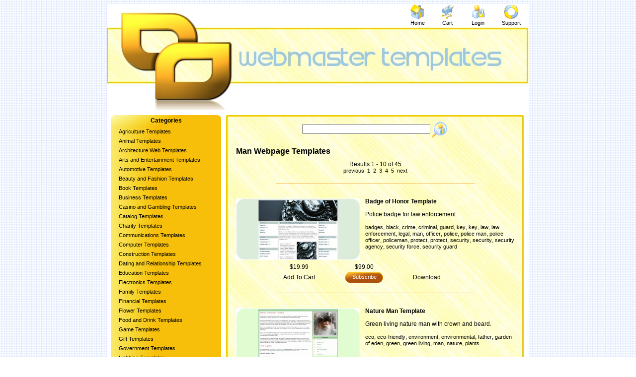

--- FILE ---
content_type: text/html; charset=
request_url: https://webmaster-templates.net/keyword-php/man/
body_size: 4275
content:
<!DOCTYPE HTML PUBLIC "-//W3C//DTD HTML 4.01 Transitional//EN" "http://www.w3.org/TR/html4/loose.dtd">
<html>
<head>
<!--
-->
		<title>Webmaster Templates: Man Webpage Templates</title>
		<meta name="description" content="Man Themed web templates available for download. Can be used with any HTML editor including Dreamweaver or any other web design software.">
		<meta name="keywords" content="html, web, templates, html template, web template, html web template, webmaster, web design, dreamweaver, html design, badges, black, crime, criminal, guard, key, key, law, law enforcement, legal, man, officer, police, police man, police officer, policeman, protect, protect, security, security, security agency, security force, security guard">
		<meta http-equiv="Content-Type" content="text/html; charset=iso-8859-1">
		<link href="../../styles/common.css" rel="stylesheet" type="text/css">
		<link href="../../styles/custom.css" rel="stylesheet" type="text/css">
		<link href="../../styles/templates.css" rel="stylesheet" type="text/css">
		<link rel="alternate" type="application/rss+xml" title="New  HTML Web Page Templates" href="https://webmaster-templates.net/feed.html/Category/">
</head>
<body>
	<body>
		<table class="page" align="center" width="850">
			<tr>
				<td>
					<table class="header">
						<tr>
							<td class="toolbuttonspacer">
							</td>
							<td>
								<a href="/"><img src="../../images/home.png"></a>
							</td>
							<td>
								<a href="../../cart/"><img src="../../images/shopping-cart.png"></a>
							</td>
							<td>
								<a href="../../login/"><img src="../../images/login.png"></a>
							</td>
							<td>
								<a href="../../support/"><img src="../../images/support.png"></a>
							</td>
						</tr>
						<tr>
							<td class="toolbuttonspacer">
							</td>
							<td>
								<a href="/">Home</a>
							</td>
							<td>
								<a href="../../cart/">Cart</a>
							</td>
							<td>
								<a href="../../login/">Login</a></a>
							</td>
							<td>
								<a href="../../support/">Support</a>
							</td>
						</tr>
						<tr class="toolbarspacer">
							<td>
								&nbsp;
							</td>
						</tr>
					</table>
				</td>
			</tr>
			<tr>
				<td>
					<table class="main">
						<tr>
							<td valign="top">
								<table class="leftpane">
									<tr>
										<td>
											<table class="menuheader">
												<tr>
													<td>
														Categories
													</td>
												</tr>
											</table>
										</td>
									</tr>
									<tr>
										<td>
												<ul class="ul1">
													<li><a href="../../category-php/agriculture-templates/">Agriculture Templates</a></li>
												</ul>
												<ul class="ul1">
													<li><a href="../../category-php/animal-templates/">Animal Templates</a></li>
												</ul>
												<ul class="ul1">
													<li><a href="../../category-php/architecture-web-templates/">Architecture Web Templates</a></li>
												</ul>
												<ul class="ul1">
													<li><a href="../../category-php/arts-and-entertainment-templates/">Arts and Entertainment Templates</a></li>
												</ul>
												<ul class="ul1">
													<li><a href="../../category-php/automotive-templates/">Automotive Templates</a></li>
												</ul>
												<ul class="ul1">
													<li><a href="../../category-php/beauty-and-fashion-templates/">Beauty and Fashion Templates</a></li>
												</ul>
												<ul class="ul1">
													<li><a href="../../category-php/book-templates/">Book Templates</a></li>
												</ul>
												<ul class="ul1">
													<li><a href="../../category-php/business-templates/">Business Templates</a></li>
												</ul>
												<ul class="ul1">
													<li><a href="../../category-php/casino-and-gambling-templates/">Casino and Gambling Templates</a></li>
												</ul>
												<ul class="ul1">
													<li><a href="../../category-php/catalog-templates/">Catalog Templates</a></li>
												</ul>
												<ul class="ul1">
													<li><a href="../../category-php/charity-templates/">Charity Templates</a></li>
												</ul>
												<ul class="ul1">
													<li><a href="../../category-php/communications-templates/">Communications Templates</a></li>
												</ul>
												<ul class="ul1">
													<li><a href="../../category-php/computer-templates/">Computer Templates</a></li>
												</ul>
												<ul class="ul1">
													<li><a href="../../category-php/construction-templates/">Construction Templates</a></li>
												</ul>
												<ul class="ul1">
													<li><a href="../../category-php/dating-and-relationship-templates/">Dating and Relationship Templates</a></li>
												</ul>
												<ul class="ul1">
													<li><a href="../../category-php/education-templates/">Education Templates</a></li>
												</ul>
												<ul class="ul1">
													<li><a href="../../category-php/electronics-templates/">Electronics Templates</a></li>
												</ul>
												<ul class="ul1">
													<li><a href="../../category-php/family-templates/">Family Templates</a></li>
												</ul>
												<ul class="ul1">
													<li><a href="../../category-php/financial-templates/">Financial Templates</a></li>
												</ul>
												<ul class="ul1">
													<li><a href="../../category-php/flower-templates/">Flower Templates</a></li>
												</ul>
												<ul class="ul1">
													<li><a href="../../category-php/food-and-drink-templates/">Food and Drink Templates</a></li>
												</ul>
												<ul class="ul1">
													<li><a href="../../category-php/game-templates/">Game Templates</a></li>
												</ul>
												<ul class="ul1">
													<li><a href="../../category-php/gift-templates/">Gift Templates</a></li>
												</ul>
												<ul class="ul1">
													<li><a href="../../category-php/government-templates/">Government Templates</a></li>
												</ul>
												<ul class="ul1">
													<li><a href="../../category-php/hobbies-templates/">Hobbies Templates</a></li>
												</ul>
												<ul class="ul1">
													<li><a href="../../category-php/holiday-templates/">Holiday Templates</a></li>
												</ul>
												<ul class="ul1">
													<li><a href="../../category-php/industrial-templates/">Industrial Templates</a></li>
												</ul>
												<ul class="ul1">
													<li><a href="../../category-php/insect-templates/">Insect Templates</a></li>
												</ul>
												<ul class="ul1">
													<li><a href="../../category-php/internet-templates/">Internet Templates</a></li>
												</ul>
												<ul class="ul1">
													<li><a href="../../category-php/jewelry-templates/">Jewelry Templates</a></li>
												</ul>
												<ul class="ul1">
													<li><a href="../../category-php/law-and-legal-templates/">Law and Legal Templates</a></li>
												</ul>
												<ul class="ul1">
													<li><a href="../../category-php/media-templates/">Media Templates</a></li>
												</ul>
												<ul class="ul1">
													<li><a href="../../category-php/medical-templates/">Medical Templates</a></li>
												</ul>
												<ul class="ul1">
													<li><a href="../../category-php/military-templates/">Military Templates</a></li>
												</ul>
												<ul class="ul1">
													<li><a href="../../category-php/miscellaneous-web-templates/">Miscellaneous Web Templates</a></li>
												</ul>
												<ul class="ul1">
													<li><a href="../../category-php/music-templates/">Music Templates</a></li>
												</ul>
												<ul class="ul1">
													<li><a href="../../category-php/nature-templates/">Nature Templates</a></li>
												</ul>
												<ul class="ul1">
													<li><a href="../../category-php/personal-templates/">Personal Templates</a></li>
												</ul>
												<ul class="ul1">
													<li><a href="../../category-php/pet-templates/">Pet Templates</a></li>
												</ul>
												<ul class="ul1">
													<li><a href="../../category-php/political-templates/">Political Templates</a></li>
												</ul>
												<ul class="ul1">
													<li><a href="../../category-php/portal-templates/">Portal Templates</a></li>
												</ul>
												<ul class="ul1">
													<li><a href="../../category-php/real-estate-templates/">Real Estate Templates</a></li>
												</ul>
												<ul class="ul1">
													<li><a href="../../category-php/religion-templates/">Religion Templates</a></li>
												</ul>
												<ul class="ul1">
													<li><a href="../../category-php/science-templates/">Science Templates</a></li>
												</ul>
												<ul class="ul1">
													<li><a href="../../category-php/security-templates/">Security Templates</a></li>
												</ul>
												<ul class="ul1">
													<li><a href="../../category-php/society-and-culture-templates/">Society and Culture Templates</a></li>
												</ul>
												<ul class="ul1">
													<li><a href="../../category-php/software-templates/">Software Templates</a></li>
												</ul>
												<ul class="ul1">
													<li><a href="../../category-php/sports-templates/">Sports Templates</a></li>
												</ul>
												<ul class="ul1">
													<li><a href="../../category-php/transportation-templates/">Transportation Templates</a></li>
												</ul>
												<ul class="ul1">
													<li><a href="../../category-php/travel-templates/">Travel Templates</a></li>
												</ul>
												<ul class="ul1">
													<li><a href="../../category-php/weather-and-seasonal-templates/">Weather and Seasonal Templates</a></li>
												</ul>
												<ul class="ul1">
													<li><a href="../../category-php/web-design-templates/">Web Design Templates</a></li>
												</ul>
												<ul class="ul1">
													<li><a href="../../category-php/web-hosting-templates/">Web Hosting Templates</a></li>
												</ul>
												<ul class="ul1">
													<li><a href="../../category-php/wedding-templates/">Wedding Templates</a></li>
												</ul>
										</td>
									</tr>
									<tr>
										<td>
											<table class="menufooter">
												<tr>
													<td>
														&nbsp;
													</td>
												</tr>
											</table>
										</td>
									</tr>
									<tr>
										<td>
											<table class="menuspacer">
												<tr>
													<td><img src="../../images/spacer.gif" alt="" width="1" height="1"></td>
												</tr>
											</table>
										</td>
									</tr>
									<tr>
										<td>
											<table class="bluemenuheader">
												<tr>
													<td>
														Info
													</td>
												</tr>
											</table>
										</td>
									</tr>
									<tr>
										<td>
											<table class="bluemenuitem" width="100%">
												<tr>
													<td>
														<ul class="ul1">
															<li><b><a href="../../login/">Login</a></b></li>
														</ul>	
														<ul class="ul1">
															<li><b><a href="../../how-it-works/">How It Works</a></b></li>
														</ul>	
														<ul class="ul1">
															<li><b><a href="../../license/">Licensing</a></b></li>
														</ul>	
														<ul class="ul1">
															<li><b><a href="../../select-feed/">RSS Feeds</a></b></li>
														</ul>	
														<ul class="ul1">
															<li><b><a href="../../support/">Problems?</a></b></li>
														</ul>	
													</td>
												</tr>
											</table>
										</td>
									</tr>
									<tr>
										<td>
											<table class="bluemenufooter">
												<tr>
													<td>
													</td>
												</tr>
											</table>
										</td>
									</tr>
								</table>
							</td>
							<td valign="top">
								<table class="rightpane">
									<tr>
										<td>
											<table class="contentheader">
												<tr>
													<td>
														&nbsp;
													</td>
												</tr>
											</table>
										</td>
									</tr>
									<tr>
										<td>
											<table class="contentbody">
												<tr>
													<td><img src="../../images/spacer.gif" alt="" width="1" height="10"></td>
												</tr>
												<tr>
													<td align="center">
														<form method="POST" action="../../search/">
															<input type="hidden" name="submit" value="submit">
															<input type="text" name="SearchText" value="" size="50" class="SearchFormField">
															<input type="image" src="../../images/search-button.gif" value="Search">
														</form>
													</td>
												</tr>
												<tr>
													<td><img src="../../images/spacer.gif" alt="" width="1" height="5"></td>
												</tr>
												<tr>
													<td>
					<table width="96%" border="0" cellpadding="0" cellspacing="0" class="contenttable">
						<tr>
							<td><img src="../../images/spacer.gif" alt="" width="20" height="10"></td>
						</tr>
						<tr>
							<td class="heading">Man Webpage Templates</td>
						</tr>
						<tr>
							<td><img src="../../images/spacer.gif" alt="" width="20" height="10"></td>
						</tr>
						<tr>
							<td align="center">
								<table>
									<tr>
										<td align="center">
			                            					Results 1 - 10 of 45
			                            				</td>
			                     				</tr>
			                     				<tr>
			                     					<td>
			                            					<a href="../../keyword-php/man/5/">previous&nbsp;</a><a href="../../keyword-php/man/1/">&nbsp;<b>1</b>&nbsp;</a><a href="../../keyword-php/man/2/">&nbsp;2&nbsp;</a><a href="../../keyword-php/man/3/">&nbsp;3&nbsp;</a><a href="../../keyword-php/man/4/">&nbsp;4&nbsp;</a><a href="../../keyword-php/man/5/">&nbsp;5&nbsp;</a><a href="../../keyword-php/man/2/">&nbsp;next</a>
										</td>
									</tr>
								</table>
							</td>
						</tr>
						<tr>
							<td height="40" colspan="3" align="center" valign="middle"><img src="../../images/divider.gif" alt=""></td>
						</tr>
						<tr>
							<td>
								<table border="0" cellspacing="0" cellpadding="0">
									<tr>
										<td><img src="../../images/spacer.gif" alt="" width="20" height="10"></td>
									</tr>
									<tr valign="top">
										<td><a href="../../detail-php/3158/"><img src="../../preview1/previewthumb-3158.jpg" alt="Badge of Honor Template" class="ItemImageImage"></a></td>
										<td><img src="../../images/spacer.gif" alt="" width="10" height="1"></td>
										<td>
											<table border="0" cellpadding="0" cellspacing="0">
												<tr>
													<td colspan="3"><strong class="text12">Badge of Honor Template</strong></td>
												</tr>
												<tr>
													<td>&nbsp;</td>
												</tr>
												<tr>
													<td colspan="3">Police badge for law enforcement.</td>
												</tr>
												<tr>
													<td>&nbsp;</td>
												</tr>
												<tr>
													<td colspan="3"><a href="../../keyword-php/badges/">badges</a>, <a href="../../keyword-php/black/">black</a>, <a href="../../keyword-php/crime/">crime</a>, <a href="../../keyword-php/criminal/">criminal</a>, <a href="../../keyword-php/guard/">guard</a>, <a href="../../keyword-php/key/">key</a>, <a href="../../keyword-php/key/">key</a>, <a href="../../keyword-php/law/">law</a>, <a href="../../keyword-php/law-enforcement/">law enforcement</a>, <a href="../../keyword-php/legal/">legal</a>, <a href="../../keyword-php/man/">man</a>, <a href="../../keyword-php/officer/">officer</a>, <a href="../../keyword-php/police/">police</a>, <a href="../../keyword-php/police-man/">police man</a>, <a href="../../keyword-php/police-officer/">police officer</a>, <a href="../../keyword-php/policeman/">policeman</a>, <a href="../../keyword-php/protect/">protect</a>, <a href="../../keyword-php/protect/">protect</a>, <a href="../../keyword-php/security/">security</a>, <a href="../../keyword-php/security/">security</a>, <a href="../../keyword-php/security-agency/">security agency</a>, <a href="../../keyword-php/security-force/">security force</a>, <a href="../../keyword-php/security-guard/">security guard</a></td>
												</tr>
											</table>
										</td>
									</tr>
									<tr>
										<td colspan="3">
											<table>
												<tr>
													<td><img src="../../images/spacer.gif" alt="" width="20" height="8"></td>
												</tr>
												<tr>
													<td width="95">&nbsp;</td>
													<td align="center">$19.99</td>
													<td width="60">&nbsp;</td>
													<td align="center">$99.00</td>
													<td width="60">&nbsp;</td>
													<td>&nbsp;</td>
												</tr>
												<tr>
													<td><img src="../../images/spacer.gif" alt="" width="20" height="4"></td>
												</tr>
												<tr>
													<td>&nbsp;</td>
													<td><span>Add To Cart</span></td>
													<td>&nbsp;</td>
													<td><a class="btn-orange" href="../../cart_PT_90DaySub/"><span>Subscribe</span></a></td>
													<td>&nbsp;</td>
													<td><span>Download</span></td>
												</tr>
											</table>
										</td>
									</tr>
									<tr>
										<td height="40" colspan="3" align="center" valign="middle"><img src="../../images/divider.gif" alt=""></td>
									</tr>
								</table>
								<table border="0" cellspacing="0" cellpadding="0">
									<tr>
										<td><img src="../../images/spacer.gif" alt="" width="20" height="10"></td>
									</tr>
									<tr valign="top">
										<td><a href="../../detail-php/2798/"><img src="../../preview1/previewthumb-2798.gif" alt="Nature Man Template" class="ItemImageImage"></a></td>
										<td><img src="../../images/spacer.gif" alt="" width="10" height="1"></td>
										<td>
											<table border="0" cellpadding="0" cellspacing="0">
												<tr>
													<td colspan="3"><strong class="text12">Nature Man Template</strong></td>
												</tr>
												<tr>
													<td>&nbsp;</td>
												</tr>
												<tr>
													<td colspan="3">Green living nature man with crown and beard.</td>
												</tr>
												<tr>
													<td>&nbsp;</td>
												</tr>
												<tr>
													<td colspan="3"><a href="../../keyword-php/eco/">eco</a>, <a href="../../keyword-php/eco-friendly/">eco-friendly</a>, <a href="../../keyword-php/environment/">environment</a>, <a href="../../keyword-php/environmental/">environmental</a>, <a href="../../keyword-php/father/">father</a>, <a href="../../keyword-php/garden-of-eden/">garden of eden</a>, <a href="../../keyword-php/green/">green</a>, <a href="../../keyword-php/green-living/">green living</a>, <a href="../../keyword-php/man/">man</a>, <a href="../../keyword-php/nature/">nature</a>, <a href="../../keyword-php/plants/">plants</a></td>
												</tr>
											</table>
										</td>
									</tr>
									<tr>
										<td colspan="3">
											<table>
												<tr>
													<td><img src="../../images/spacer.gif" alt="" width="20" height="8"></td>
												</tr>
												<tr>
													<td width="95">&nbsp;</td>
													<td align="center">$19.99</td>
													<td width="60">&nbsp;</td>
													<td align="center">$99.00</td>
													<td width="60">&nbsp;</td>
													<td>&nbsp;</td>
												</tr>
												<tr>
													<td><img src="../../images/spacer.gif" alt="" width="20" height="4"></td>
												</tr>
												<tr>
													<td>&nbsp;</td>
													<td><span>Add To Cart</span></td>
													<td>&nbsp;</td>
													<td><a class="btn-orange" href="../../cart_PT_90DaySub/"><span>Subscribe</span></a></td>
													<td>&nbsp;</td>
													<td><span>Download</span></td>
												</tr>
											</table>
										</td>
									</tr>
									<tr>
										<td height="40" colspan="3" align="center" valign="middle"><img src="../../images/divider.gif" alt=""></td>
									</tr>
								</table>
								<table border="0" cellspacing="0" cellpadding="0">
									<tr>
										<td><img src="../../images/spacer.gif" alt="" width="20" height="10"></td>
									</tr>
									<tr valign="top">
										<td><a href="../../detail-php/2688/"><img src="../../preview1/previewthumb-2688.gif" alt="Cowboy Template" class="ItemImageImage"></a></td>
										<td><img src="../../images/spacer.gif" alt="" width="10" height="1"></td>
										<td>
											<table border="0" cellpadding="0" cellspacing="0">
												<tr>
													<td colspan="3"><strong class="text12">Cowboy Template</strong></td>
												</tr>
												<tr>
													<td>&nbsp;</td>
												</tr>
												<tr>
													<td colspan="3">Cowboy with hat at bar.</td>
												</tr>
												<tr>
													<td>&nbsp;</td>
												</tr>
												<tr>
													<td colspan="3"><a href="../../keyword-php/cowboy/">cowboy</a>, <a href="../../keyword-php/cowboy-hat/">cowboy hat</a>, <a href="../../keyword-php/guy/">guy</a>, <a href="../../keyword-php/man/">man</a>, <a href="../../keyword-php/midwest/">midwest</a>, <a href="../../keyword-php/ranch/">ranch</a>, <a href="../../keyword-php/rancher/">rancher</a>, <a href="../../keyword-php/southwest/">southwest</a>, <a href="../../keyword-php/west/">west</a>, <a href="../../keyword-php/western/">western</a>, <a href="../../keyword-php/wrangler/">wrangler</a></td>
												</tr>
											</table>
										</td>
									</tr>
									<tr>
										<td colspan="3">
											<table>
												<tr>
													<td><img src="../../images/spacer.gif" alt="" width="20" height="8"></td>
												</tr>
												<tr>
													<td width="95">&nbsp;</td>
													<td align="center">$19.99</td>
													<td width="60">&nbsp;</td>
													<td align="center">$99.00</td>
													<td width="60">&nbsp;</td>
													<td>&nbsp;</td>
												</tr>
												<tr>
													<td><img src="../../images/spacer.gif" alt="" width="20" height="4"></td>
												</tr>
												<tr>
													<td>&nbsp;</td>
													<td><span>Add To Cart</span></td>
													<td>&nbsp;</td>
													<td><a class="btn-orange" href="../../cart_PT_90DaySub/"><span>Subscribe</span></a></td>
													<td>&nbsp;</td>
													<td><span>Download</span></td>
												</tr>
											</table>
										</td>
									</tr>
									<tr>
										<td height="40" colspan="3" align="center" valign="middle"><img src="../../images/divider.gif" alt=""></td>
									</tr>
								</table>
								<table border="0" cellspacing="0" cellpadding="0">
									<tr>
										<td><img src="../../images/spacer.gif" alt="" width="20" height="10"></td>
									</tr>
									<tr valign="top">
										<td><a href="../../detail-php/2732/"><img src="../../preview1/previewthumb-2732.gif" alt="Soccer Game Template" class="ItemImageImage"></a></td>
										<td><img src="../../images/spacer.gif" alt="" width="10" height="1"></td>
										<td>
											<table border="0" cellpadding="0" cellspacing="0">
												<tr>
													<td colspan="3"><strong class="text12">Soccer Game Template</strong></td>
												</tr>
												<tr>
													<td>&nbsp;</td>
												</tr>
												<tr>
													<td colspan="3">Soccer teams playing in a game.</td>
												</tr>
												<tr>
													<td>&nbsp;</td>
												</tr>
												<tr>
													<td colspan="3"><a href="../../keyword-php/american-football/">american football</a>, <a href="../../keyword-php/athletics/">athletics</a>, <a href="../../keyword-php/athletics/">athletics</a>, <a href="../../keyword-php/athletics/">athletics</a>, <a href="../../keyword-php/club-team/">club team</a>, <a href="../../keyword-php/college-soccer/">college soccer</a>, <a href="../../keyword-php/football/">football</a>, <a href="../../keyword-php/game/">game</a>, <a href="../../keyword-php/goal-shot/">goal shot</a>, <a href="../../keyword-php/green/">green</a>, <a href="../../keyword-php/kicking-ball/">kicking ball</a>, <a href="../../keyword-php/man/">man</a>, <a href="../../keyword-php/pro-soccer/">pro soccer</a>, <a href="../../keyword-php/professional-soccer/">professional soccer</a>, <a href="../../keyword-php/revolution/">revolution</a>, <a href="../../keyword-php/soccer/">soccer</a>, <a href="../../keyword-php/soccer-ball/">soccer ball</a>, <a href="../../keyword-php/soccer-camp/">soccer camp</a>, <a href="../../keyword-php/soccer-club/">soccer club</a>, <a href="../../keyword-php/soccer-game/">soccer game</a>, <a href="../../keyword-php/soccer-player/">soccer player</a>, <a href="../../keyword-php/soccer-team/">soccer team</a>, <a href="../../keyword-php/sports/">sports</a>, <a href="../../keyword-php/sports-team/">sports team</a>, <a href="../../keyword-php/team/">team</a>, <a href="../../keyword-php/yellow/">yellow</a>, <a href="../../keyword-php/youth-soccer/">youth soccer</a></td>
												</tr>
											</table>
										</td>
									</tr>
									<tr>
										<td colspan="3">
											<table>
												<tr>
													<td><img src="../../images/spacer.gif" alt="" width="20" height="8"></td>
												</tr>
												<tr>
													<td width="95">&nbsp;</td>
													<td align="center">$19.99</td>
													<td width="60">&nbsp;</td>
													<td align="center">$99.00</td>
													<td width="60">&nbsp;</td>
													<td>&nbsp;</td>
												</tr>
												<tr>
													<td><img src="../../images/spacer.gif" alt="" width="20" height="4"></td>
												</tr>
												<tr>
													<td>&nbsp;</td>
													<td><span>Add To Cart</span></td>
													<td>&nbsp;</td>
													<td><a class="btn-orange" href="../../cart_PT_90DaySub/"><span>Subscribe</span></a></td>
													<td>&nbsp;</td>
													<td><span>Download</span></td>
												</tr>
											</table>
										</td>
									</tr>
									<tr>
										<td height="40" colspan="3" align="center" valign="middle"><img src="../../images/divider.gif" alt=""></td>
									</tr>
								</table>
								<table border="0" cellspacing="0" cellpadding="0">
									<tr>
										<td><img src="../../images/spacer.gif" alt="" width="20" height="10"></td>
									</tr>
									<tr valign="top">
										<td><a href="../../detail-php/2441/"><img src="../../preview1/previewthumb-2441.gif" alt="Soccer Tourny Template" class="ItemImageImage"></a></td>
										<td><img src="../../images/spacer.gif" alt="" width="10" height="1"></td>
										<td>
											<table border="0" cellpadding="0" cellspacing="0">
												<tr>
													<td colspan="3"><strong class="text12">Soccer Tourny Template</strong></td>
												</tr>
												<tr>
													<td>&nbsp;</td>
												</tr>
												<tr>
													<td colspan="3">Soccer ball on the grass.</td>
												</tr>
												<tr>
													<td>&nbsp;</td>
												</tr>
												<tr>
													<td colspan="3"><a href="../../keyword-php/american-football/">american football</a>, <a href="../../keyword-php/athletics/">athletics</a>, <a href="../../keyword-php/athletics/">athletics</a>, <a href="../../keyword-php/athletics/">athletics</a>, <a href="../../keyword-php/athletics/">athletics</a>, <a href="../../keyword-php/cleats/">cleats</a>, <a href="../../keyword-php/club-team/">club team</a>, <a href="../../keyword-php/foot/">foot</a>, <a href="../../keyword-php/football/">football</a>, <a href="../../keyword-php/game/">game</a>, <a href="../../keyword-php/goal-shot/">goal shot</a>, <a href="../../keyword-php/kicking-ball/">kicking ball</a>, <a href="../../keyword-php/man/">man</a>, <a href="../../keyword-php/professional-soccer/">professional soccer</a>, <a href="../../keyword-php/running/">running</a>, <a href="../../keyword-php/school-soccer/">school soccer</a>, <a href="../../keyword-php/scrimmage/">scrimmage</a>, <a href="../../keyword-php/soccer/">soccer</a>, <a href="../../keyword-php/soccer-ball/">soccer ball</a>, <a href="../../keyword-php/soccer-club/">soccer club</a>, <a href="../../keyword-php/soccer-game/">soccer game</a>, <a href="../../keyword-php/soccer-player/">soccer player</a>, <a href="../../keyword-php/soccer-scrimmage/">soccer scrimmage</a>, <a href="../../keyword-php/soccer-team/">soccer team</a>, <a href="../../keyword-php/sports/">sports</a>, <a href="../../keyword-php/sports-team/">sports team</a>, <a href="../../keyword-php/team/">team</a></td>
												</tr>
											</table>
										</td>
									</tr>
									<tr>
										<td colspan="3">
											<table>
												<tr>
													<td><img src="../../images/spacer.gif" alt="" width="20" height="8"></td>
												</tr>
												<tr>
													<td width="95">&nbsp;</td>
													<td align="center">$19.99</td>
													<td width="60">&nbsp;</td>
													<td align="center">$99.00</td>
													<td width="60">&nbsp;</td>
													<td>&nbsp;</td>
												</tr>
												<tr>
													<td><img src="../../images/spacer.gif" alt="" width="20" height="4"></td>
												</tr>
												<tr>
													<td>&nbsp;</td>
													<td><span>Add To Cart</span></td>
													<td>&nbsp;</td>
													<td><a class="btn-orange" href="../../cart_PT_90DaySub/"><span>Subscribe</span></a></td>
													<td>&nbsp;</td>
													<td><span>Download</span></td>
												</tr>
											</table>
										</td>
									</tr>
									<tr>
										<td height="40" colspan="3" align="center" valign="middle"><img src="../../images/divider.gif" alt=""></td>
									</tr>
								</table>
								<table border="0" cellspacing="0" cellpadding="0">
									<tr>
										<td><img src="../../images/spacer.gif" alt="" width="20" height="10"></td>
									</tr>
									<tr valign="top">
										<td><a href="../../detail-php/2512/"><img src="../../preview1/previewthumb-2512.gif" alt="Tobacco Harvest" class="ItemImageImage"></a></td>
										<td><img src="../../images/spacer.gif" alt="" width="10" height="1"></td>
										<td>
											<table border="0" cellpadding="0" cellspacing="0">
												<tr>
													<td colspan="3"><strong class="text12">Tobacco Harvest</strong></td>
												</tr>
												<tr>
													<td>&nbsp;</td>
												</tr>
												<tr>
													<td colspan="3">Wampanoag indian village.</td>
												</tr>
												<tr>
													<td>&nbsp;</td>
												</tr>
												<tr>
													<td colspan="3"><a href="../../keyword-php/colony/">colony</a>, <a href="../../keyword-php/entertainment/">entertainment</a>, <a href="../../keyword-php/green/">green</a>, <a href="../../keyword-php/harvest/">harvest</a>, <a href="../../keyword-php/historic-event/">historic event</a>, <a href="../../keyword-php/historic-man/">historic man</a>, <a href="../../keyword-php/history/">history</a>, <a href="../../keyword-php/indian/">indian</a>, <a href="../../keyword-php/man/">man</a>, <a href="../../keyword-php/mass-bay-colony/">mass bay colony</a>, <a href="../../keyword-php/native-american/">native american</a>, <a href="../../keyword-php/natives/">natives</a>, <a href="../../keyword-php/pilgrims/">pilgrims</a>, <a href="../../keyword-php/pilgrims/">pilgrims</a>, <a href="../../keyword-php/plimoth/">plimoth</a>, <a href="../../keyword-php/plimoth-plantation/">plimoth plantation</a>, <a href="../../keyword-php/plymouth/">plymouth</a>, <a href="../../keyword-php/plymouth-plantation/">plymouth plantation</a>, <a href="../../keyword-php/thanksgiving/">thanksgiving</a>, <a href="../../keyword-php/tobacco/">tobacco</a>, <a href="../../keyword-php/tobacco-harvest/">tobacco harvest</a>, <a href="../../keyword-php/wampanoag/">wampanoag</a>, <a href="../../keyword-php/wampanoag-indians/">wampanoag indians</a></td>
												</tr>
											</table>
										</td>
									</tr>
									<tr>
										<td colspan="3">
											<table>
												<tr>
													<td><img src="../../images/spacer.gif" alt="" width="20" height="8"></td>
												</tr>
												<tr>
													<td width="95">&nbsp;</td>
													<td align="center">$19.99</td>
													<td width="60">&nbsp;</td>
													<td align="center">$99.00</td>
													<td width="60">&nbsp;</td>
													<td>&nbsp;</td>
												</tr>
												<tr>
													<td><img src="../../images/spacer.gif" alt="" width="20" height="4"></td>
												</tr>
												<tr>
													<td>&nbsp;</td>
													<td><span>Add To Cart</span></td>
													<td>&nbsp;</td>
													<td><a class="btn-orange" href="../../cart_PT_90DaySub/"><span>Subscribe</span></a></td>
													<td>&nbsp;</td>
													<td><span>Download</span></td>
												</tr>
											</table>
										</td>
									</tr>
									<tr>
										<td height="40" colspan="3" align="center" valign="middle"><img src="../../images/divider.gif" alt=""></td>
									</tr>
								</table>
								<table border="0" cellspacing="0" cellpadding="0">
									<tr>
										<td><img src="../../images/spacer.gif" alt="" width="20" height="10"></td>
									</tr>
									<tr valign="top">
										<td><a href="../../detail-php/2488/"><img src="../../preview1/previewthumb-2488.gif" alt="Colonist Template" class="ItemImageImage"></a></td>
										<td><img src="../../images/spacer.gif" alt="" width="10" height="1"></td>
										<td>
											<table border="0" cellpadding="0" cellspacing="0">
												<tr>
													<td colspan="3"><strong class="text12">Colonist Template</strong></td>
												</tr>
												<tr>
													<td>&nbsp;</td>
												</tr>
												<tr>
													<td colspan="3">Historic colonist sitting on a bench.</td>
												</tr>
												<tr>
													<td>&nbsp;</td>
												</tr>
												<tr>
													<td colspan="3"><a href="../../keyword-php/brown/">brown</a>, <a href="../../keyword-php/colonist/">colonist</a>, <a href="../../keyword-php/colony/">colony</a>, <a href="../../keyword-php/entertainment/">entertainment</a>, <a href="../../keyword-php/historic-event/">historic event</a>, <a href="../../keyword-php/historic-man/">historic man</a>, <a href="../../keyword-php/history/">history</a>, <a href="../../keyword-php/man/">man</a>, <a href="../../keyword-php/mass-bay-colony/">mass bay colony</a>, <a href="../../keyword-php/pilgrims/">pilgrims</a>, <a href="../../keyword-php/pilgrims/">pilgrims</a>, <a href="../../keyword-php/plimoth/">plimoth</a>, <a href="../../keyword-php/plimoth-plantation/">plimoth plantation</a>, <a href="../../keyword-php/plymouth/">plymouth</a>, <a href="../../keyword-php/plymouth-plantation/">plymouth plantation</a></td>
												</tr>
											</table>
										</td>
									</tr>
									<tr>
										<td colspan="3">
											<table>
												<tr>
													<td><img src="../../images/spacer.gif" alt="" width="20" height="8"></td>
												</tr>
												<tr>
													<td width="95">&nbsp;</td>
													<td align="center">$19.99</td>
													<td width="60">&nbsp;</td>
													<td align="center">$99.00</td>
													<td width="60">&nbsp;</td>
													<td>&nbsp;</td>
												</tr>
												<tr>
													<td><img src="../../images/spacer.gif" alt="" width="20" height="4"></td>
												</tr>
												<tr>
													<td>&nbsp;</td>
													<td><span>Add To Cart</span></td>
													<td>&nbsp;</td>
													<td><a class="btn-orange" href="../../cart_PT_90DaySub/"><span>Subscribe</span></a></td>
													<td>&nbsp;</td>
													<td><span>Download</span></td>
												</tr>
											</table>
										</td>
									</tr>
									<tr>
										<td height="40" colspan="3" align="center" valign="middle"><img src="../../images/divider.gif" alt=""></td>
									</tr>
								</table>
								<table border="0" cellspacing="0" cellpadding="0">
									<tr>
										<td><img src="../../images/spacer.gif" alt="" width="20" height="10"></td>
									</tr>
									<tr valign="top">
										<td><a href="../../detail-php/2665/"><img src="../../preview1/previewthumb-2665.gif" alt="Police Template" class="ItemImageImage"></a></td>
										<td><img src="../../images/spacer.gif" alt="" width="10" height="1"></td>
										<td>
											<table border="0" cellpadding="0" cellspacing="0">
												<tr>
													<td colspan="3"><strong class="text12">Police Template</strong></td>
												</tr>
												<tr>
													<td>&nbsp;</td>
												</tr>
												<tr>
													<td colspan="3">Police officer with yellow vest.</td>
												</tr>
												<tr>
													<td>&nbsp;</td>
												</tr>
												<tr>
													<td colspan="3"><a href="../../keyword-php/black/">black</a>, <a href="../../keyword-php/crime/">crime</a>, <a href="../../keyword-php/criminal/">criminal</a>, <a href="../../keyword-php/guard/">guard</a>, <a href="../../keyword-php/key/">key</a>, <a href="../../keyword-php/key/">key</a>, <a href="../../keyword-php/law/">law</a>, <a href="../../keyword-php/law-enforcement/">law enforcement</a>, <a href="../../keyword-php/legal/">legal</a>, <a href="../../keyword-php/man/">man</a>, <a href="../../keyword-php/officer/">officer</a>, <a href="../../keyword-php/police/">police</a>, <a href="../../keyword-php/police-man/">police man</a>, <a href="../../keyword-php/police-officer/">police officer</a>, <a href="../../keyword-php/policeman/">policeman</a>, <a href="../../keyword-php/protect/">protect</a>, <a href="../../keyword-php/protect/">protect</a>, <a href="../../keyword-php/security/">security</a>, <a href="../../keyword-php/security/">security</a>, <a href="../../keyword-php/security-agency/">security agency</a>, <a href="../../keyword-php/security-force/">security force</a>, <a href="../../keyword-php/security-guard/">security guard</a></td>
												</tr>
											</table>
										</td>
									</tr>
									<tr>
										<td colspan="3">
											<table>
												<tr>
													<td><img src="../../images/spacer.gif" alt="" width="20" height="8"></td>
												</tr>
												<tr>
													<td width="95">&nbsp;</td>
													<td align="center">$19.99</td>
													<td width="60">&nbsp;</td>
													<td align="center">$99.00</td>
													<td width="60">&nbsp;</td>
													<td>&nbsp;</td>
												</tr>
												<tr>
													<td><img src="../../images/spacer.gif" alt="" width="20" height="4"></td>
												</tr>
												<tr>
													<td>&nbsp;</td>
													<td><span>Add To Cart</span></td>
													<td>&nbsp;</td>
													<td><a class="btn-orange" href="../../cart_PT_90DaySub/"><span>Subscribe</span></a></td>
													<td>&nbsp;</td>
													<td><span>Download</span></td>
												</tr>
											</table>
										</td>
									</tr>
									<tr>
										<td height="40" colspan="3" align="center" valign="middle"><img src="../../images/divider.gif" alt=""></td>
									</tr>
								</table>
								<table border="0" cellspacing="0" cellpadding="0">
									<tr>
										<td><img src="../../images/spacer.gif" alt="" width="20" height="10"></td>
									</tr>
									<tr valign="top">
										<td><a href="../../detail-php/2368/"><img src="../../preview1/previewthumb-2368.gif" alt="Soccer Ball Template" class="ItemImageImage"></a></td>
										<td><img src="../../images/spacer.gif" alt="" width="10" height="1"></td>
										<td>
											<table border="0" cellpadding="0" cellspacing="0">
												<tr>
													<td colspan="3"><strong class="text12">Soccer Ball Template</strong></td>
												</tr>
												<tr>
													<td>&nbsp;</td>
												</tr>
												<tr>
													<td colspan="3">Soccer ball for a soccer website.</td>
												</tr>
												<tr>
													<td>&nbsp;</td>
												</tr>
												<tr>
													<td colspan="3"><a href="../../keyword-php/american-football/">american football</a>, <a href="../../keyword-php/athletics/">athletics</a>, <a href="../../keyword-php/athletics/">athletics</a>, <a href="../../keyword-php/athletics/">athletics</a>, <a href="../../keyword-php/athletics/">athletics</a>, <a href="../../keyword-php/cleats/">cleats</a>, <a href="../../keyword-php/club-team/">club team</a>, <a href="../../keyword-php/foot/">foot</a>, <a href="../../keyword-php/football/">football</a>, <a href="../../keyword-php/game/">game</a>, <a href="../../keyword-php/goal-shot/">goal shot</a>, <a href="../../keyword-php/green/">green</a>, <a href="../../keyword-php/kicking-ball/">kicking ball</a>, <a href="../../keyword-php/man/">man</a>, <a href="../../keyword-php/professional-soccer/">professional soccer</a>, <a href="../../keyword-php/red/">red</a>, <a href="../../keyword-php/running/">running</a>, <a href="../../keyword-php/school-soccer/">school soccer</a>, <a href="../../keyword-php/scrimmage/">scrimmage</a>, <a href="../../keyword-php/soccer/">soccer</a>, <a href="../../keyword-php/soccer-ball/">soccer ball</a>, <a href="../../keyword-php/soccer-club/">soccer club</a>, <a href="../../keyword-php/soccer-game/">soccer game</a>, <a href="../../keyword-php/soccer-player/">soccer player</a>, <a href="../../keyword-php/soccer-scrimmage/">soccer scrimmage</a>, <a href="../../keyword-php/soccer-team/">soccer team</a>, <a href="../../keyword-php/sports/">sports</a>, <a href="../../keyword-php/sports-team/">sports team</a>, <a href="../../keyword-php/team/">team</a></td>
												</tr>
											</table>
										</td>
									</tr>
									<tr>
										<td colspan="3">
											<table>
												<tr>
													<td><img src="../../images/spacer.gif" alt="" width="20" height="8"></td>
												</tr>
												<tr>
													<td width="95">&nbsp;</td>
													<td align="center">$19.99</td>
													<td width="60">&nbsp;</td>
													<td align="center">$99.00</td>
													<td width="60">&nbsp;</td>
													<td>&nbsp;</td>
												</tr>
												<tr>
													<td><img src="../../images/spacer.gif" alt="" width="20" height="4"></td>
												</tr>
												<tr>
													<td>&nbsp;</td>
													<td><span>Add To Cart</span></td>
													<td>&nbsp;</td>
													<td><a class="btn-orange" href="../../cart_PT_90DaySub/"><span>Subscribe</span></a></td>
													<td>&nbsp;</td>
													<td><span>Download</span></td>
												</tr>
											</table>
										</td>
									</tr>
									<tr>
										<td height="40" colspan="3" align="center" valign="middle"><img src="../../images/divider.gif" alt=""></td>
									</tr>
								</table>
								<table border="0" cellspacing="0" cellpadding="0">
									<tr>
										<td><img src="../../images/spacer.gif" alt="" width="20" height="10"></td>
									</tr>
									<tr valign="top">
										<td><a href="../../detail-php/2080/"><img src="../../preview1/previewthumb-2080.gif" alt="Wakeboarder Reaching Down Template" class="ItemImageImage"></a></td>
										<td><img src="../../images/spacer.gif" alt="" width="10" height="1"></td>
										<td>
											<table border="0" cellpadding="0" cellspacing="0">
												<tr>
													<td colspan="3"><strong class="text12">Wakeboarder Reaching Down Template</strong></td>
												</tr>
												<tr>
													<td>&nbsp;</td>
												</tr>
												<tr>
													<td colspan="3">Wakeboarder in waves.</td>
												</tr>
												<tr>
													<td>&nbsp;</td>
												</tr>
												<tr>
													<td colspan="3"><a href="../../keyword-php/aqua/">aqua</a>, <a href="../../keyword-php/aruba/">aruba</a>, <a href="../../keyword-php/blue/">blue</a>, <a href="../../keyword-php/boarder/">boarder</a>, <a href="../../keyword-php/boarding/">boarding</a>, <a href="../../keyword-php/jumping/">jumping</a>, <a href="../../keyword-php/jumping/">jumping</a>, <a href="../../keyword-php/man/">man</a>, <a href="../../keyword-php/ocean/">ocean</a>, <a href="../../keyword-php/wake/">wake</a>, <a href="../../keyword-php/wake-board-lessons/">wake board lessons</a>, <a href="../../keyword-php/wake-boarder/">wake boarder</a>, <a href="../../keyword-php/wake-boarding/">wake boarding</a>, <a href="../../keyword-php/wakeboard-lessons/">wakeboard lessons</a>, <a href="../../keyword-php/wakeboarding/">wakeboarding</a>, <a href="../../keyword-php/wakeboarding/">wakeboarding</a>, <a href="../../keyword-php/water-ski/">water ski</a>, <a href="../../keyword-php/water-sports/">water sports</a>, <a href="../../keyword-php/waterski/">waterski</a>, <a href="../../keyword-php/waterski/">waterski</a>, <a href="../../keyword-php/watersports/">watersports</a>, <a href="../../keyword-php/waves/">waves</a>, <a href="../../keyword-php/waves/">waves</a></td>
												</tr>
											</table>
										</td>
									</tr>
									<tr>
										<td colspan="3">
											<table>
												<tr>
													<td><img src="../../images/spacer.gif" alt="" width="20" height="8"></td>
												</tr>
												<tr>
													<td width="95">&nbsp;</td>
													<td align="center">$19.99</td>
													<td width="60">&nbsp;</td>
													<td align="center">$99.00</td>
													<td width="60">&nbsp;</td>
													<td>&nbsp;</td>
												</tr>
												<tr>
													<td><img src="../../images/spacer.gif" alt="" width="20" height="4"></td>
												</tr>
												<tr>
													<td>&nbsp;</td>
													<td><span>Add To Cart</span></td>
													<td>&nbsp;</td>
													<td><a class="btn-orange" href="../../cart_PT_90DaySub/"><span>Subscribe</span></a></td>
													<td>&nbsp;</td>
													<td><span>Download</span></td>
												</tr>
											</table>
										</td>
									</tr>
									<tr>
										<td height="40" colspan="3" align="center" valign="middle"><img src="../../images/divider.gif" alt=""></td>
									</tr>
								</table>
							</td>
						</tr>
						<tr>
							<td><img src="../../images/spacer.gif" alt="" width="20" height="1"></td>
						</tr>
						<tr>
							<td align="center">
								<table>
						                     	<tr>
						                     		<td>
						                            		<a href="../../keyword-php/man/5/">previous&nbsp;</a><a href="../../keyword-php/man/1/">&nbsp;<b>1</b>&nbsp;</a><a href="../../keyword-php/man/2/">&nbsp;2&nbsp;</a><a href="../../keyword-php/man/3/">&nbsp;3&nbsp;</a><a href="../../keyword-php/man/4/">&nbsp;4&nbsp;</a><a href="../../keyword-php/man/5/">&nbsp;5&nbsp;</a><a href="../../keyword-php/man/2/">&nbsp;next</a>
													</td>
												</tr>
											</table>
										</td>
									</tr>
								</table>
													</td>
												</tr>
											</table>
										</td>
									</tr>
									<tr>
										<td>
											<table class="contentfooter">
												<tr>
													<td>
														&nbsp;
													</td>
												</tr>
											</table>
										</td>
									</tr>
								</table>
							</td>
						</tr>
					</table>
				</td>
			</tr>
			<tr>
				<td align="center">Business Logos | PowerPoint Templates | Stock Photos</td>
			</tr>
			<tr>
				<td><img src="../../images/spacer.gif" alt="" width="1" height="10"></td>
			</tr>
			<tr>
				<td align="center"><font color="grey">Copyright &copy;2009 All rights reserved</font></td>
			</tr>
		</table>
	<script defer src="https://static.cloudflareinsights.com/beacon.min.js/vcd15cbe7772f49c399c6a5babf22c1241717689176015" integrity="sha512-ZpsOmlRQV6y907TI0dKBHq9Md29nnaEIPlkf84rnaERnq6zvWvPUqr2ft8M1aS28oN72PdrCzSjY4U6VaAw1EQ==" data-cf-beacon='{"version":"2024.11.0","token":"1e29f86f169d4ce28cebe9c6c6aec4af","r":1,"server_timing":{"name":{"cfCacheStatus":true,"cfEdge":true,"cfExtPri":true,"cfL4":true,"cfOrigin":true,"cfSpeedBrain":true},"location_startswith":null}}' crossorigin="anonymous"></script>
</body>
</html>

--- FILE ---
content_type: text/css
request_url: https://webmaster-templates.net/styles/common.css
body_size: 1201
content:
body {
	background: #FFFFFF url("img/page-background.png") repeat left top;
	font-family: Verdana, Arial, Helvetica, sans-serif; 
   	font-size: 12px; font-style: normal; 
   	line-height: 13px; 
   	color: Black;
}

th, td {
	padding: 0;
}

a {
	text-decoration: none;
	font-size: 11px;
	line-height: 12px;
	color: black;
}

a:hover {
	text-decoration: underline;
}

table {
	padding: 0;
	margin: 0;
	border-collapse: collapse;
}

form {
	padding: 0;
	margin: 0;
	border-collapse: collapse;
}

fieldset {
	padding: 2px 2px 2px 2px;
	margin: 0;
	border-collapse: collapse;
}

div {
	padding: 0;
	margin: 0;
	border-collapse: collapse;
}

img {
	border-style: none;
}

h1 {
	font-size: 20px;
	font-weight: bold;
}

h2 {
	font-size: 12px;
	margin: 0 20px 0 20px;
	font-weight: normal;
}

.Clear {
	clear: both;
}

.UlLink {
	text-decoration: underline;
}

.page {
	background-color: #FFFFFF;
	margin: auto;
}

.header {
	width: 850px;
	background: #FFFFFF url("img/page-header.jpg") no-repeat left 16px;
	text-align: center;
}

.header a:hover {
	text-decoration: none;
}

.toolbarspacer {
	height: 170px;
}

.toolbuttonspacer {
	width: 70%;
}

.main{
}

.leftpane {
	background: #FFFFFF url("img/orange-body.png") repeat left top;
	width: 222px;
	margin-left: 8px;
	margin-top: 10px;
}

.menuheader {
	background: #FFFFFF url("img/orange-header.png") no-repeat left top;
	width: 222px;
	height: 24px;
	text-align: center;
	font-weight: bold;
}

.menuitem {
	background: #FFFFFF url("img/orange-body.png") repeat left top;
	padding-left: 0px;
}

.menufooter {
	background: #FFFFFF url("img/orange-footer.png") no-repeat left bottom;
	background-image: url("img/orange-footer.png");
	width: 222px;
	height: 24px;
}

.bluemenuheader {
	background: #FFFFFF url("img/blue-header.png") no-repeat left top;
	width: 222px;
	height: 24px;
	text-align: center;
	font-weight: bold;
}

.bluemenuitem {
	background: #FFFFFF url("img/blue-body.png") repeat left top;
	padding-left: 0px;
}

.bluemenufooter {
	background: #FFFFFF url("img/blue-footer.png") no-repeat left bottom;
	background-image: url("img/blue-footer.png");
	width: 222px;
	height: 24px;
}

.menuspacer {
	background: #FFFFFF url("img/spacer.gif") no-repeat left top;
	width: 222px;
	height: 10px;
}

.ul1 {
	margin: 0px;
	padding: 0px;
	list-style: none;
}

.ul1 li {
	display: inline;
}

.ul1 a {
	display: block;
	padding: 3px 0px 4px 16px;
}

.ul2 {
	margin: 0px;
	padding: 0px;
	list-style: none;
}

.ul2 li {
	display: inline;
}

.ul2 a {
	display: block;
	padding: 4px 0px 5px 28px;
}

.contentheader {
	background: #FFFFFF url("img/content-header.png") no-repeat left bottom;
	width: 599px;
	margin-left: 10px;
}

.rightpane {
}

.SearchFormField {
	width: 250px;
	height: 14px;
	vertical-align: top;
	margin: 5px 0 0 0;
}

.contentbody {
	background: #FFFFFF url("img/content-background.jpg") repeat left top;
	width: 599px;
	margin-left: 10px;
}

.contentfooter {
	background: #FFFFFF url("img/content-footer.png") no-repeat left top;
	width: 599px;
	margin-left: 10px;
}

.contenttable {
	width: 560px;
	margin-left: 20px;
	margin-bottom: 20px;
}

/* sliding doors buttons and input submit buttons */
.btn-blue, 
.btn-blue span {
	float: left;
	background-image: url(img/btn-blue.png);
	background-repeat: no-repeat;
	height: 20px;
}	
.btn-blue {
	background-position: 100% -50px; /* use second part of the image */
	padding-right: 13px; /* space between text and right edge of button */
}
.btn-blue span {
	background-position: top left; /* use the left part of the image */
	padding-left: 15px; /* space between text and left edge of button */
	padding-top: 3px; /* space between top of image and link text */
	color: #FFFFFF; /* text color */
	font-size: 11px;
	cursor: pointer; /* makes sure span looks like it is part of the link w/ hand pointer */
}
.btn-blue:hover {
	text-decoration: none; /* don't underline when hovered over */
}

.btn-orange, 
.btn-orange span {
	float: left;
	background-image: url(img/btn-orange.png);
	background-repeat: no-repeat;
	height: 22px;
}	
.btn-orange {
	background-position: 100% -50px; /* use second part of the image */
	padding-right: 13px; /* space between text and right edge of button */
}
.btn-orange span {
	background-position: top left; /* use the left part of the image */
	padding-left: 15px; /* space between text and left edge of button */
	padding-top: 3px; /* space between top of image and link text */
	color: #FFFFFF; /* text color */
	font-size: 11px;
	cursor: pointer; /* makes sure span looks like it is part of the link w/ hand pointer */
}
.btn-orange:hover {
	text-decoration: none; /* don't underline when hovered over */
}

.ipt-blue {
	position: relative; /* necessary for the input's absolute attribute to work */
	display:-moz-inline-stack; /* forces button to be displayed to the left of the last element */
	display:inline-block; /* forces button to be displayed to the left of the last element */
	zoom:1; /* forces button to be displayed to the left of the last element */
	*display:inline; /* forces button to be displayed to the left of the last element */
	margin-top: 1px; /* lines the button up better with the input field to the left */
}
.ipt-blue span span,
.ipt-blue input {
	font-size: 11px;	
}
.ipt-blue span, 
.ipt-blue span span {
	background-image: url(img/btn-blue.png);
	background-repeat: no-repeat;
	height: 20px; /* height of the background image */
}	
.ipt-blue span{
	float: left; /* keeps the right next to the left, ignoring the input element */
	background-position: 100% -50px; /* use second part of the image */
	padding-right: 15px; /* space between text and right edge of button */
}
.ipt-blue span span {
	background-position: top left; /* use the left part of the image */
	padding-left: 18px; /* space between text and left edge of button */
	padding-right: 0; /* undoes the parent div padding */
	padding-top: 3px; /* space between top of image and link text */
	color: #FFFFFF; /* text color */
}
.ipt-blue input { /* be sure input text matches span's text for widths to work out the same */
	position: absolute; /* overlaps input over divs */
	left: 0px; /* overlaps input over divs */
	filter:alpha(opacity=0); /* make the input button invisible */
    opacity:0; /* make the input button invisible */
    overflow: visible; /* fixes problem with ie adding extra padding around button text */
    padding-left: 14px; /* match padding to divs padding (minus a few pixels) */
    padding-right: 13px; /* match padding to divs padding (minus a few pixels) */
    cursor: pointer; /* make it look like a link */
}

.ipt-orange {
	position: relative; /* necessary for the input's absolute attribute to work */
	display:-moz-inline-stack; /* forces button to be displayed to the left of the last element */
	display:inline-block; /* forces button to be displayed to the left of the last element */
	zoom:1; /* forces button to be displayed to the left of the last element */
	*display:inline; /* forces button to be displayed to the left of the last element */
	margin-top: 1px; /* lines the button up better with the input field to the left */
}
.ipt-orange span span,
.ipt-orange input {
	font-size: 12px;	
}
.ipt-orange span, 
.ipt-orange span span {
	background-image: url(img/btn-orange.png);
	background-repeat: no-repeat;
	height: 22px; /* height of the background image */
}	
.ipt-orange span{
	float: left; /* keeps the right next to the left, ignoring the input element */
	background-position: 100% -50px; /* use second part of the image */
	padding-right: 15px; /* space between text and right edge of button */
}
.ipt-orange span span {
	background-position: top left; /* use the left part of the image */
	padding-left: 18px; /* space between text and left edge of button */
	padding-right: 0; /* undoes the parent div padding */
	padding-top: 3px; /* space between top of image and link text */
	color: #FFFFFF; /* text color */
}
.ipt-orange input { /* be sure input text matches span's text for widths to work out the same */
	position: absolute; /* overlaps input over divs */
	left: 0px; /* overlaps input over divs */
	filter:alpha(opacity=0); /* make the input button invisible */
    opacity:0; /* make the input button invisible */
    overflow: visible; /* fixes problem with ie adding extra padding around button text */
    padding-left: 14px; /* match padding to divs padding (minus a few pixels) */
    padding-right: 13px; /* match padding to divs padding (minus a few pixels) */
    cursor: pointer; /* make it look like a link */
}

--- FILE ---
content_type: text/css
request_url: https://webmaster-templates.net/styles/custom.css
body_size: -91
content:
.articletable {
	width: 560px;
	margin: 20px 10px 20px 20px;
}

.heading {
	font-size: 16px;
	font-weight: bold;
	height: 20px;
}

.HIWTitle {
	font-size: 14px; 
	font-weight: bold;
	color: #000000;
	margin: 20px 20px 10px 20px;
}
.HIWPOTitle {
	font-size: 12px; 
	font-weight: bold;
	color: #000000;
	margin: 20px 20px 10px 20px;
}
.HIWPO {
	margin-left: 20px;
	margin-right: 20px;
}
.HIWStepsTitle {
	font-size: 12px; 
	font-weight: bold;
	color: #000000;
	margin: 20px 20px 10px 20px;
}	
.HIWSteps {
	margin-left: 20px;
	margin-right: 20px;
	margin-bottom: 10px;
}
.HIWStepsItem {
	font-weight: bold;	
	margin-left: 20px;
	margin-right: 20px;
}
.HIWStepsText {
	margin-left: 20px;
	margin-right: 20px;
}

.LicenseTitle {
	font-size: 14px; 
	font-weight: bold;
	color: #000000;
	margin: 20px 20px 0px 20px;
}
.LicenseSectionTitle {
	font-size: 12px; 
	font-weight: bold;
	margin: 10px 20px 0px 20px;
}
.LicenseText {
	margin-left: 20px;
	margin-right: 20px;
}

.SupportTitle {
	font-size: 14px; 
	font-weight: bold;
	color: #000000;
	margin: 20px 20px 20px 20px;
}
.SupportLink {
	font-weight: bold;
	margin: 10px 20px 0px 20px;
}
.SupportDescription {
	margin-left: 20px;
	margin-right: 20px;
}

.LDTitle {
	font-size: 14px; 
	font-weight: bold;
	color: #000000;
	margin: 20px 20px 0px 20px;
}
.LDSectionTitle {
	font-size: 12px; 
	font-weight: bold;
	margin: 10px 20px 0px 20px;
}
.LDText {
	margin-left: 20px;
	margin-right: 20px;
}

.UnzipTitle {
	font-size: 14px; 
	font-weight: bold;
	color: #000000;
	margin: 20px 20px 0px 20px;
}
.UnzipSectionTitle {
	font-size: 12px; 
	font-weight: bold;
	margin: 10px 20px 0px 20px;
}
.UnzipText {
	margin-left: 20px;
	margin-right: 20px;
}

.CookieSupport{
	margin-left: 20px;	
}

--- FILE ---
content_type: text/css
request_url: https://webmaster-templates.net/styles/templates.css
body_size: 2875
content:
/*** copyright DR Management all rights reserved. Duplication or redistribution is strictly
prohibited. ***/

.NoResults {
	text-align: center;
	margin: 60px 60px 60px 60px;
}

.Login {
	margin-top: 20px;
}
.LoginMessage {
	color: #FF0000;
	font-weight: bold;
	text-align: center;
	padding: 10px 10px 0px 10px;
}
.LoginForm {
}
.LoginFieldset {
	font-family: Arial, Helvetica, sans-serif;
	text-align: left;
	border-style: solid;
	border-width: 1px;
	border-color: #F7B034;
	width: 380px;
}
.LoginLegend {
	font-size: 12px;
	line-height: 14px;
	font-weight: bold;
}
.LoginUsernameLabel {
	float: left;
	margin-top: 25px;
	margin-left: 20px;
}
.LoginUsernameText {
	float: right;
	margin-top: 20px;
	margin-right: 20px;
	width: 250px;
}
.LoginUsernameHint {
	clear: both;
	font-family: Arial, Helvetica, sans-serif;
	font-size: 11px;
	line-height: 11px;
	margin-right: 45px;
	text-align: right;
}
.LoginPasswordLabel {
	float: left;
	margin-left: 20px;
	margin-top: 25px;
}
.LoginPasswordText {
	float: right;
	margin-right: 20px;
	width: 250px;
	margin-top: 20px;
	margin-bottom: 20px;
}
.LoginSubmit {
	clear: both;
	text-align: center;
	margin-bottom: 20px;
}
.LostPassword {
	margin-bottom: 20px;
}
.LostPasswordForm {
	margin-top: 40px;
}
.LostPasswordFieldset {
	font-family: Arial, Helvetica, sans-serif;
	text-align: left;
	border-style: solid;
	border-width: 1px;
	border-color: #F7B034;
	width: 380px;
}
.LostPasswordLegend {
	font-size: 12px;
	line-height: 14px;
	font-weight: bold;
}
.LostPasswordMessage {
	color: #FF0000;
	font-weight: bold;
	text-align: center;
	padding: 10px 10px 0px 10px;
}
.LostPasswordText {
	padding: 10px 20px 10px 20px;
}
.LostPasswordUsernameLabel {
	float: left;
	margin-top: 25px;
	margin-left: 20px;
}
.LostPasswordUsernameText {
	float: right;
	margin-top: 20px;
	margin-right: 20px;
	width: 250px;
	margin-bottom: 20px;
}
.LostPasswordSubmit {
	clear: both;
	text-align: center;
	margin-bottom: 15px;
}
.LoginProblemsHeading {
	font-weight: bold;
	padding-left: 20px;
}
.LoginProblemsText {
	padding: 2px 15px 15px 20px;
}

.OrderHistory {
	margin-left: 50px;
}

.SubscriptionsHeader{
	line-height: 0px;
	margin-top: 10px;
}
.SubscriptionsFieldset {
	font-family: Arial, Helvetica, sans-serif;
	font-size: 11px;
	line-height: 12px;
	border-style: solid;
	border-width: 1px;
	border-color: #F7B034;
	width: 490px;
}
.SubscriptionsLegend {
	font-size: 12px;
	line-height: 14px;
	font-weight: bold;
}
.SubscriptionsSkuHeading{
	float: left;
	width: 70px;
	margin: 3px 2px 3px 2px;
	padding: 1px 0px 0px 2px;
	color: #FFFFFF;
	background-color: #F7B034;
}
.SubscriptionsNameHeading {
	float: left;
	width: 150px;
	margin: 3px 2px 3px 0px;
	padding: 1px 0px 0px 2px;
	color: #FFFFFF;
	background-color: #F7B034;
}
.SubscriptionsQuantityHeading {
	float: left;
	width: 50px;
	margin: 3px 2px 3px 0px;
	padding: 1px 0px 0px 2px;
	color: #FFFFFF;
	background-color: #F7B034;
}
.SubscriptionsStartDateHeading {
	float: left;
	width: 70px;
	margin: 3px 2px 3px 0px;
	padding: 1px 0px 0px 2px;
	color: #FFFFFF;
	background-color: #F7B034;
}
.SubscriptionsEndDateHeading {
	float: left;
	width: 70px;
	margin: 3px 2px 3px 0px;
	padding: 1px 0px 0px 2px;
	color: #FFFFFF;
	background-color: #F7B034;
}
.SubscriptionsDaysLeftHeading {
	float: left;
	width: 50px;
	margin: 3px 2px 3px 0px;
	padding: 1px 0px 0px 2px;
	color: #FFFFFF;
	background-color: #F7B034;
}
.SubscriptionsSku {
	float: left;
	width: 70px;
	margin: 0px 2px 2px 2px;
	padding: 1px 0px 0px 2px;
}
.SubscriptionsName {
	float: left;
	width: 150px;
	margin: 0px 2px 2px 0px;
	padding: 1px 0px 0px 2px;
}
.SubscriptionsQuantity {
	float: left;
	width: 50px;
	text-align: center;
	margin: 0px 2px 2px 0px;
	padding: 1px 0px 0px 2px;
}
.SubscriptionsStartDate {
	float: left;
	width: 70px;
	margin: 0px 2px 2px 0px;
	padding: 1px 0px 0px 2px;
}
.SubscriptionsEndDate {
	float: left;
	width: 70px;
	margin: 0px 2px 2px 0px;
	padding: 1px 0px 0px 2px;
}
.SubscriptionsDaysLeft {
	float: left;
	width: 50px;
	text-align: center;
	margin: 0px 2px 2px 0px;
	padding: 1px 0px 0px 2px;
}
.SubscriptionsFooter {
	line-height: 0px;
	margin-top: 3px;
}
.MultiPacksFieldset {
	font-family: Arial, Helvetica, sans-serif;
	font-size: 11px;
	line-height: 12px;
	border-style: solid;
	border-width: 1px;
	border-color: #F7B034;
	width: 490px;
}
.MultiPacksLegend {
	font-size: 12px;
	line-height: 14px;
	font-weight: bold;
}
.MultiPacksSkuHeading {
	float: left;
	width: 70px;
	margin: 3px 2px 3px 2px;
	padding: 1px 0px 0px 2px;
	color: #FFFFFF;
	background-color: #F7B034;
}
.MultiPacksNameHeading {
	float: left;
	width: 170px;
	margin: 3px 2px 3px 0px;
	padding: 1px 0px 0px 2px;
	color: #FFFFFF;
	background-color: #F7B034;
}
.MultiPacksQuantityHeading {
	float: left;
	width: 50px;
	margin: 3px 2px 3px 0px;
	padding: 1px 0px 0px 2px;
	color: #FFFFFF;
	background-color: #F7B034;
}
.MultiPacksOrderDateHeading {
	float: left;
	width: 70px;
	margin: 3px 2px 3px 0px;
	padding: 1px 0px 0px 2px;
	color: #FFFFFF;
	background-color: #F7B034;
}
.MultiPacksUsedHeading {
	float: left;
	width: 50px;
	margin: 3px 2px 3px 0px;
	padding: 1px 0px 0px 2px;
	color: #FFFFFF;
	background-color: #F7B034;
}
.MultiPacksAvailableHeading {
	float: left;
	width: 50px;
	margin: 3px 0px 3px 0px;
	padding: 1px 0px 0px 2px;
	color: #FFFFFF;
	background-color: #F7B034;
}
.MultiPacksSku {
	float: left;
	width: 70px;
	margin: 0px 2px 2px 2px;
	padding: 1px 0px 0px 2px;
}
.MultiPacksName {
	float: left;
	width: 170px;
	margin: 0px 2px 2px 0px;
	padding: 1px 0px 0px 2px;
}
.MultiPacksQuantity {
	float: left;
	width: 50px;
	text-align: center;
	margin: 0px 2px 2px 0px;
	padding: 1px 0px 0px 2px;
}
.MultiPacksOrderDate {
	float: left;
	width: 70px;
	margin: 0px 2px 2px 0px;
	padding: 1px 0px 0px 2px;
}
.MultiPacksUsed {
	float: left;
	width: 50px;
	text-align: center;
	margin: 0px 2px 2px 0px;
	padding: 1px 0px 0px 2px;
}
.MultiPacksAvailable {
	float: left;
	width: 55px;
	text-align: center;
	margin: 0px 0px 2px 0px;
	padding: 1px 0px 0px 2px;
}
.MultiPacksFooter {
	line-height: 0px;
	margin-top: 3px;
}
.MultiPackDetail {
	border-style: solid;
	border-width: 1px;
	border-color: #F7B034;
	margin: 0px 7px 6px 74px;
}
.MultiPackDetailSkuHeading {
	float: left;
	width: 70px;
	margin: 3px 2px 3px 2px;
	padding: 1px 0px 0px 2px;
	color: #FFFFFF;
	background-color: #F7B034;
}
.MultiPackDetailNameHeading {
	float: left;
	width: 249px;
	margin: 3px 2px 3px 0px;
	padding: 1px 0px 0px 2px;
	color: #FFFFFF;
	background-color: #F7B034;
}
.MultiPackDetailDownloadDateHeading {
	float: left;
	width: 70px;
	margin: 3px 2px 3px 0px;
	padding: 1px 0px 0px 2px;
	color: #FFFFFF;
	background-color: #F7B034;
}
.MultiPackDetailSku {
	float: left;
	width: 70px;
	margin: 0px 2px 2px 2px;
	padding: 1px 0px 0px 2px;
}
.MultiPackDetailName {
	float: left;
	width: 249px;
	margin: 0px 2px 2px 0px;
	padding: 1px 0px 0px 2px;
}
.MultiPackDetailDownloadDate {
	float: left;
	width: 70px;
	margin: 0px 2px 2px 0px;
	padding: 1px 0px 0px 2px;
}
.OrdersFieldset {
	font-family: Arial, Helvetica, sans-serif;
	font-size: 11px;
	line-height: 12px;
	border-style: solid;
	border-width: 1px;
	border-color: #F7B034;
	width: 490px;
}
.OrdersLegend {
	font-size: 12px;
	line-height: 14px;
	font-weight: bold;
}
.OrdersSkuHeading {
	float: left;
	width: 70px;
	margin: 3px 2px 3px 2px;
	padding: 1px 0px 0px 2px;
	color: #FFFFFF;
	background-color: #F7B034;
}
.OrdersNameHeading {
	float: left;
	width: 205px;
	margin: 3px 2px 3px 0px;
	padding: 1px 0px 0px 2px;
	color: #FFFFFF;
	background-color: #F7B034;
}
.OrdersQuantityHeading {
	float: left;
	width: 50px;
	margin: 3px 2px 3px 0px;
	padding: 1px 0px 0px 2px;
	color: #FFFFFF;
	background-color: #F7B034;
}
.OrdersPurchaseDateHeading {
	float: left;
	width: 70px;
	margin: 3px 2px 3px 0px;
	padding: 1px 0px 0px 2px;
	color: #FFFFFF;
	background-color: #F7B034;
}
.OrdersDownloadDateHeading {
	float: left;
	width: 70px;
	margin: 3px 2px 3px 0px;
	padding: 1px 0px 0px 2px;
	color: #FFFFFF;
	background-color: #F7B034;
}
.OrdersSku {
	float: left;
	width: 70px;
	margin: 0px 2px 2px 2px;
	padding: 1px 0px 0px 2px;
}
.OrdersName {
	float: left;
	width: 205px;
	margin: 0px 2px 2px 0px;
	padding: 1px 0px 0px 2px;
}
.OrdersQuantity {
	float: left;
	width: 50px;
	text-align: center;
	margin: 0px 2px 2px 0px;
	padding: 1px 0px 0px 2px;
}
.OrdersPurchaseDate {
	float: left;
	width: 70px;
	margin: 0px 2px 2px 0px;
	padding: 1px 0px 0px 2px;
}
.OrdersDownloadDate {
	float: left;
	width: 70px;
	margin: 0px 2px 2px 0px;
	padding: 1px 0px 0px 2px;
}
.OrdersFooter {
	line-height: 0px;
	margin-top: 3px;
}
.OrderHistoryItemLink {
	color: #000000;
}

.SubscriptionRenewal {
	font-size: 12px;
	line-height: 14px;
	font-weight: bold;
}
.SubscriptionRenewalForm {
	margin: 10px 0px 20px 50px;
}
.SubscriptionRenewalHeader{
	line-height: 0px;
	margin-top: 10px;
}
.SubscriptionRenewalFieldset {
	font-family: Arial, Helvetica, sans-serif;
	font-size: 11px;
	line-height: 12px;
	border-style: solid;
	border-width: 1px;
	border-color: #F7B034;
	width: 490px;
}
.SubscriptionRenewalLegend {
	font-size: 12px;
	line-height: 14px;
	font-weight: bold;
}
.SubscriptionRenewalAutoRenewHeading {
	float: left;
	width: 65px;
	margin: 3px 2px 3px 2px;
	padding: 1px 0px 0px 2px;
	color: #FFFFFF;
	background-color: #F7B034;
}
.SubscriptionRenewalStartDateHeading {
	float: left;
	width: 70px;
	margin: 3px 2px 3px 0px;
	padding: 1px 0px 0px 2px;
	color: #FFFFFF;
	background-color: #F7B034;
}
.SubscriptionRenewalEndDateHeading {
	float: left;
	width: 65px;
	margin: 3px 2px 3px 0px;
	padding: 1px 0px 0px 2px;
	color: #FFFFFF;
	background-color: #F7B034;
}
.SubscriptionRenewalDaysLeftHeading {
	float: left;
	width: 55px;
	margin: 3px 2px 3px 0px;
	padding: 1px 0px 0px 2px;
	color: #FFFFFF;
	background-color: #F7B034;
}
.SubscriptionRenewalDescriptionHeading {
	float: left;
	width: 200px;
	margin: 3px 0px 3px 0px;
	padding: 1px 0px 0px 2px;
	color: #FFFFFF;
	background-color: #F7B034;
}
.SubscriptionRenewalAutoRenew {
	float: left;
	width: 38px;
	margin: 0px 2px 2px 2px;
	padding: 1px 0px 0px 28px;
}
.SubscriptionRenewalStartDate {
	float: left;
	width: 70px;
	margin: 0px 2px 2px 0px;
	padding: 1px 0px 0px 2px;
}
.SubscriptionRenewalEndDate {
	float: left;
	width: 65px;
	margin: 0px 2px 2px 0px;
	padding: 1px 0px 0px 2px;
}
.SubscriptionRenewalDaysLeft {
	float: left;
	width: 55px;
	text-align: center;
	margin: 0px 2px 2px 0px;
	padding: 1px 0px 0px 2px;
}
.SubscriptionRenewalDescription {
	float: left;
	width: 200px;
	margin: 0px 0px 2px 0px;
	padding: 1px 0px 0px 2px;
}
.SubscriptionRenewalFooter {
	line-height: 0px;
	margin-top: 3px;
}
.SubscriptionRenewalSubmit {
	margin-left: 200px;
	margin-top: 20px;
}

.EmptyCart{
	font-weight: bold;
	padding-top: 20px;
	padding-left: 110px;
}
.CartHeader{
	line-height: 0px;
	margin-top: 20px;
}
.BuySubscriptionPrompt {
	float: left;
	width: 350px;
	margin: 0px 10px 20px 60px;
	text-align: left;
}
.BuySubscription {
} 
.BuySubscriptionButton {
	padding-top: 5px;
}

.CartForm {
}

.CartFieldset {
	font-family: Arial, Helvetica, sans-serif;
	font-size: 11px;
	line-height: 12px;
	border-style: solid;
	border-width: 1px;
	border-color: #F7B034;
	width: 490px;
	margin-left: auto;
	margin-right: auto;
}		
.CartLegend {
	font-size: 12px;
	line-height: 14px;
	font-weight: bold;
}		
.CartMessage {
	color: #FF0000;
	text-align: center;
	padding: 10px 10px 0px 0px;
}
.CartSkuHeading {
	float: left;
	width: 60px;
	margin: 5px 2px 2px 2px;
	padding-left: 2px;
	color: #FFFFFF;
	background-color: #F7B034;
}		
.CartNameHeading {
	float: left;
	width: 200px;
	margin: 5px 2px 2px 0px;
	padding-left: 2px;
	color: #FFFFFF;
	background-color: #F7B034;
}		
.CartQuantityHeading {
	float: left;
	width: 50px;
	margin: 5px 2px 2px 0px;
	padding: 0px 0px 0px 2px;
	color: #FFFFFF;
	background-color: #F7B034;
	text-align: right;
}		
.CartPriceHeading {
	float: left;
	width: 50px;
	margin: 5px 2px 2px 0px;
	padding-left: 2px;
	color: #FFFFFF;
	background-color: #F7B034;
	text-align: right;
}		
.CartSubTotalHeading {
	float: left;
	width: 50px;
	margin: 5px 0px 2px 0px;
	padding-left: 2px;
	padding-right: 1px;
	color: #FFFFFF;
	background-color: #F7B034;
	text-align: right;
}		
.CartItemsSku {
	float: left;
	width: 60px;
	margin: 2px 2px 0px 2px;
	padding-left: 2px;
}		
.CartItemsName {
	float: left;
	width: 200px;
	margin: 2px 2px 0px 0px;
	padding-left: 2px;
}		
.CartItemsQuantity {
	float: left;
	width: 46px;
	margin: 0px 1px 0px 2px;
	padding-left: 5px;
	text-align: right;
}		
.CartItemsQuantityInput {
	font-family: Arial, Helvetica, sans-serif;
	font-size: 11px;
	line-height: 13px;
	width: 38px;
	text-align: right;
} 
.CartItemsPrice {
	float: left;
	width: 50px;
	margin: 2px 2px 0px 0px;
	padding-left: 2px;
	text-align: right;
}		
.CartItemsSubTotal {
	width: 50px;
	float: left;
	margin-top: 4px;
	padding-left: 2px;
	text-align: right;
}		
.CartItemsRefresh {
	float: left;	
	padding-left: 10px;
}
.CartItemsRefreshButton {
	height: 16px;
	width: 16px;
	border: none;
}
.CartItemsDelete {
	float: left;	
	padding-left: 8px;
}
.CartTotalsName {
	float: left;
	width: 100px;
	margin: 2px 2px 0px 2px;
	padding-left: 2px;
}		
.CartTotalsDescription {
	font-weight: bold;
	text-align: right;
	float: left;
	width: 150px;
	margin: 2px 2px 10px 0px;
	padding: 0px 10px 0px 2px;
}		
.CartTotalsQuantity {
	font-weight: bold;
	float: left;
	width: 49px;
	margin: 2px 2px 0px 0px;
	padding: 0px 1px 0px 2px;
	text-align: right;
}		
.CartTotalsPrice {
	float: left;
	width: 50px;
	margin: 2px 2px 0px 0px;
	padding-left: 2px;
	text-align: right;
}		
.CartTotalsTotal {
	font-weight: bold;
	width: 50px;
	float: left;
	margin-top: 4px;
	padding-left: 2px;
	text-align: right;
}		
.CartTotalsRefresh {
	float: left;	
	padding-left: 10px;
}
.CartRefreshButton {
	height: 16px;
	width: 16px;
	border: none;
}

.ContinueShoppingChoice {
	margin-top: 20px;
}
.ContinueShoppingForm {
}
.ContinueShoppingOr {
	margin-top: 10px;
}

.CheckOutOptions {
}
.CheckOutExistingFieldset {
	font-family: Arial, Helvetica, sans-serif;
	border-style: solid;
	border-width: 1px;
	border-color: #F7B034;
	height: 100%;
}		
.CheckOutLegend {
	font-size: 12px;
	line-height: 14px;
	font-weight: bold;
}		
.CheckOutNewFieldset {
	font-family: Arial, Helvetica, sans-serif;
	border-style: solid;
	border-width: 1px;
	border-color: #F7B034;
	height: 100%;
}		
.CartLogin {
}
.CartLoginMessage {
	color: #FF0000;
	font-weight: bold;
	text-align: center;
	padding: 0px 10px 0px 10px;
	height: 14px;
}
.CartLoginForm {
	margin-top: 10px;
	margin-bottom: 0px;
}
.CartLoginUsernameLabel {
	float: left;
	margin-top: 4px;
	margin-left: 8px;
}
.CartLoginUsernameText {
	float: right;
	width: 198px;
	margin-right: 8px;
}
.CartLoginUsernameHint {
	clear: both;
	font-family: Arial, Helvetica, sans-serif;
	font-size: 11px;
	line-height: 11px;
	text-align: right;
	margin-right: 8px;
}
.CartLoginPasswordLabel {
	float: left;
	margin-top: 14px;
	margin-left: 8px;
}
.CartLoginPasswordText {
	float: right;
	margin-top: 10px;
	width: 198px;
	margin-right: 8px;
	margin-bottom: 10px;
}
.CartLoginSubmit {
	clear: both;
	text-align: center;
}
.CartLostPassword {
	text-align: right;
	margin-top: 4px;
}

.CartGuest {
	margin-top: 50px;
}

.CartLoggedIn {
	margin-top: 10px;
}

.ContactHeader {
}
.ContactForm {
	margin-top: 20px;
}
.ContactFieldset {
	font-family: Arial, Helvetica, sans-serif;
	border-style: solid;
	border-width: 1px;
	border-color: #F7B034;
	width: 380px;
	padding-left: 15px;
}
.ContactLegend {
	font-size: 12px;
	line-height: 14px;
	font-weight: bold;
}
.ContactMessage {
	color: #FF0000;
}
.ContactUsernameLabel {
	float: left;
	padding: 15px 0px 10px 0px;
	width: 100px;
}
.ContactUsernameText {
	float: left;
	margin-top: 15px;
}
.ContactNameLabel {
	float: left;
	margin: 10px 0px 10px 0px;
	width: 100px;
}
.ContactNameText {
	float: left;
	width: 250px;
	margin-top: 6px;
}
.ContactCompanyLabel {
	float: left;
	margin: 10px 0px 10px 0px;
	width: 100px;
}
.ContactCompanyText {
	float: left;
	width: 250px;
	margin-top: 6px;
}
.ContactEmailLabel {
	float: left;
	margin: 10px 0px 10px 0px;
	width: 100px;
}
.ContactEmailText {
	float: left;
	width: 250px;
	margin-top: 6px;
}
.ContactConfirmEmailLabel {
	float: left;
	margin: 10px 0px 10px 0px;
	width: 100px;
}
.ContactConfirmEmailText {
	float: left;
	width: 250px;
	margin-top: 6px;
}
.ContactSubmit {
	text-align: center;
	margin-top: 10px;
	margin-bottom: 10px;
}

.NewContactHeader {
}
.NewContactForm {
	margin-top: 20px;
	margin-left: 60px;
}
.NewContactFieldset {
	font-family: Arial, Helvetica, sans-serif;
	border-style: solid;
	border-width: 1px;
	border-color: #F7B034;
	width: 480px;
}
.NewContactLegend {
	font-size: 12px;
	line-height: 14px;
	font-weight: bold;
}
.NewContactMessage {
	color: #FF0000;
}
.NewContactFirstNameLabel {
	float: left;
	margin: 20px 0px 10px 50px;
	width: 100px;
}
.NewContactFirstNameText {
	float: left;
	width: 250px;
	margin-top: 16px;
}
.NewContactLastNameLabel {
	float: left;
	margin: 10px 0px 10px 50px;
	width: 100px;
}
.NewContactLastNameText {
	float: left;
	width: 250px;
	margin-top: 6px;
}
.NewContactCompanyLabel {
	float: left;
	margin: 10px 0px 10px 50px;
	width: 100px;
}
.NewContactCompanyText {
	float: left;
	width: 250px;
	margin-top: 6px;
}
.NewContactEmailLabel {
	float: left;
	margin: 10px 0px 10px 50px;
	width: 100px;
}
.NewContactEmailText {
	float: left;
	width: 250px;
	margin-top: 6px;
}
.NewContactConfirmEmailLabel {
	float: left;
	margin: 10px 0px 10px 50px;
	width: 100px;
}
.NewContactConfirmEmailText {
	float: left;
	width: 250px;
	margin-top: 6px;
}
.NewContactSubmit {
	text-align: center;
	margin-top: 10px;
	margin-bottom: 10px;
}

.OrdersSummary{
	margin-top: 20px;
	margin-bottom: 20px;	
	margin-left: 55px;
}
.OrdersSummaryHeader{
	line-height: 0px;
	margin-top: 0px;
}
.OrdersSummaryForm {
}
.OrdersSummaryFieldset {
	font-family: Arial, Helvetica, sans-serif;
	font-size: 11px;
	line-height: 12px;
	border-style: solid;
	border-width: 1px;
	border-color: #F7B034;
	width: 480px;
}		
.OrdersSummaryLegend {
	font-size: 12px;
	line-height: 14px;
	font-weight: bold;
}		
.OrdersSummarySkuHeading {
	float: left;
	width: 60px;
	margin: 5px 2px 2px 5px;
	padding-left: 2px;
	color: #FFFFFF;
	background-color: #F7B034;
}		
.OrdersSummaryNameHeading {
	float: left;
	width: 210px;
	margin: 5px 2px 2px 0px;
	padding-left: 2px;
	color: #FFFFFF;
	background-color: #F7B034;
}		
.OrdersSummaryQuantityHeading {
	float: left;
	width: 60px;
	margin: 5px 2px 2px 0px;
	padding: 0px 0px 0px 2px;
	color: #FFFFFF;
	background-color: #F7B034;
	text-align: right;
}		
.OrdersSummaryPriceHeading {
	float: left;
	width: 60px;
	margin: 5px 2px 2px 0px;
	padding-left: 2px;
	color: #FFFFFF;
	background-color: #F7B034;
	text-align: right;
}		
.OrdersSummarySubTotalHeading {
	float: left;
	width: 60px;
	margin: 5px 0px 2px 0px;
	padding-left: 2px;
	color: #FFFFFF;
	background-color: #F7B034;
	text-align: right;
}		
.OrdersSummaryItemsSku {
	float: left;
	width: 60px;
	margin: 2px 2px 0px 5px;
	padding-left: 2px;
}		
.OrdersSummaryItemsName {
	float: left;
	width: 208px;
	margin: 2px 2px 0px 0px;
	padding-left: 2px;
}		
.OrdersSummaryItemsQuantity {
	float: left;
	width: 56px;
	margin: 2px 1px 0px 2px;
	padding-left: 5px;
	text-align: right;
}		
.OrdersSummaryItemsPrice {
	float: left;
	width: 60px;
	margin: 2px 2px 0px 0px;
	padding-left: 2px;
	text-align: right;
}		
.OrdersSummaryItemsSubTotal {
	width: 60px;
	float: left;
	margin: 2px 0px 0px 0px;
	padding-left: 2px;
	text-align: right;
}		
.OrdersSummaryTotalsSku {
	float: left;
	width: 60px;
	margin: 2px 2px 5px 5px;
	padding-left: 2px;
}		
.OrdersSummaryTotalsName {
	font-weight: bold;
	text-align: right;
	float: left;
	width: 208px;
	margin: 2px 2px 5px 0px;
	padding-left: 2px;
}		
.OrdersSummaryTotalsQuantity {
	font-weight: bold; 
	float: left;
	width: 56px;
	margin: 2px 1px 5px 2px;
	padding-left: 5px;
	text-align: right;
}		
.OrdersSummaryTotalsPrice {
	float: left;
	width: 60px;
	margin: 2px 2px 5px 0px;
	padding-left: 2px;
	text-align: right;
}		
.OrdersSummaryTotalsTotal {
	font-weight: bold; 
	width: 60px;
	float: left;
	margin: 2px 0px 5px 0px;
	padding-left: 2px;
	text-align: right;
}		

.PlaceOrderSubmit {
	text-align: center;
	margin: 10px 0px 20px 0px;
}

.PaymentSummaryHeader{
	line-height: 0px;
	margin-top: 10px;
}
.PaymentSummaryFieldset {
	font-family: Arial, Helvetica, sans-serif;
	font-size: 11px;
	line-height: 12px;
	border-style: solid;
	border-width: 1px;
	border-color: #F7B034;
	width: 480px;
}		
.PaymentSummaryLegend {
	font-size: 12px;
	line-height: 14px;
	font-weight: bold;
}		
.PaymentSummaryCardTypeHeading {
	float: left;
	width: 190px;
	margin: 5px 2px 2px 5px;
	padding-left: 2px;
	color: #FFFFFF;
	background-color: #F7B034;
}		
.PaymentSummaryCardNumberHeading {
	float: left;
	width: 208px;
	margin: 5px 2px 2px 0px;
	padding-left: 2px;
	color: #FFFFFF;
	background-color: #F7B034;
}		
.PaymentSummaryCardAmountHeading {
	float: left;
	width: 60px;
	margin: 5px 2px 2px 0px;
	padding: 0px 0px 0px 2px;
	color: #FFFFFF;
	background-color: #F7B034;
	text-align: right;
}		
.PaymentSummaryCardType {
	float: left;
	width: 190px;
	margin: 2px 2px 5px 5px;
	padding-left: 2px;
}		
.PaymentSummaryCardNumber {
	float: left;
	width: 206px;
	margin: 2px 2px 5px 0px;
	padding-left: 2px;
}		
.PaymentSummaryCardAmount {
	font-weight: bold; 
	float: left;
	width: 56px;
	margin: 2px 1px 5px 2px;
	padding-left: 5px;
	text-align: right;
}

.PaymentOptionsHeader {
}
.PaymentOptionsForm {
	margin-top: 10px;
}
.PaymentOptionsFieldset {
	font-family: Arial, Helvetica, sans-serif;
	border-style: solid;
	border-width: 1px;
	border-color: #F7B034;
	width: 480px;
}
.PaymentOptionsLegend {
	font-size: 12px;
	line-height: 14px;
	font-weight: bold;
}
.PaymentOptionsExistingRadio {
	margin: 16px 0px 0px 20px;
}
.PaymentOptionsExistingLabel {
}
.PaymentOptionsEditRadio {
	margin: 6px 0px 0px 20px;
}
.PaymentOptionsEditLabel {
}
.PaymentOptionsSubmit {
	text-align: center;
	margin-top: 20px;
	margin-bottom: 15px;
}
.PaymentOptionsSubmitButton {
	background-color: #F7B034;
}

.DownloadLogin {
	margin-left: 100px;
	margin-top: 20px;
}
.DownloadLoginMessage {
	color: #FF0000;
	font-weight: bold;
	text-align: center;
	padding: 10px 10px 0px 10px;
}
.DownloadLoginForm {
}
.DownloadLoginFieldset {
	font-family: Arial, Helvetica, sans-serif;
	text-align: left;
	border-style: solid;
	border-width: 1px;
	border-color: #F7B034;
	width: 380px;
}
.DownloadLoginLegend {
	font-size: 12px;
	line-height: 14px;
	font-weight: bold;
}
.DownloadLoginUsernameLabel {
	float: left;
	margin-top: 15px;
	margin-left: 20px;
}
.DownloadLoginUsernameText {
	float: right;
	margin-top: 15px;
	margin-right: 20px;
	width: 250px;
}
.DownloadLoginUsernameHint {
	clear: both;
	font-family: Arial, Helvetica, sans-serif;
	font-size: 11px;
	line-height: 11px;
	margin-left: 110px;
}
.DownloadLoginPasswordLabel {
	float: left;
	margin-left: 20px;
	margin-top: 20px;
}
.DownloadLoginPasswordText {
	float: right;
	margin-right: 20px;
	width: 250px;
	margin-top: 20px;
	margin-bottom: 20px;
}
.DownloadLoginSubmit {
	clear: both;
	text-align: center;
}
.DownloadLostPassword {
	text-align: right;
	padding: 0px 5px 0px 0px;
}

.PurchaseOptions {
	text-align: left;
	margin-left: 100px;
	margin-top: 20px;
	margin-bottom: 20px;
}
.PurchaseOptionsHeader{
	margin-top: 10px;
	margin-left: 20px;
}
.PurchaseOptionsForm {
	margin-top: 20px;
}
.PurchaseOptionsFieldset {
	font-family: Arial, Helvetica, sans-serif;
	border-style: solid;
	border-width: 1px;
	border-color: #F7B034;
	width: 380px;
}
.PurchaseOptionsLegend {
	font-size: 12px;
	line-height: 14px;
	font-weight: bold;
}
.PurchaseOption90DaySub {
	margin: 16px 0px 0px 20px;
}
.PurchaseOption90DaySubLabel {
}
.PurchaseOptionMultiPack {
	margin: 6px 0px 0px 20px;
}
.PurchaseOptionMultiPackLabel {
}
.PurchaseOptionSingleItem {
	margin: 6px 0px 0px 20px;
}
.PurchaseOptionSingleItemLabel {
}
.PurchaseOptionsSubmit {
	text-align: center;
	margin-top: 20px;
	margin-bottom: 20px;
}

.ItemDetail {
	border-style: solid;
	border-width: 1px;
	border-color: #F7B034;
	width: 480px;
	margin: 20px 0px 20px 40px;
	padding-top: 20px;
}
.ItemDetailNameLabel {
	font-weight: bold;
	margin: 10px 10px 0px 10px;
	color: #910044;
}
.ItemDetailName {
	margin: 0px 10px 0px 30px;
	font-size: 14px;
	line-height: 16px;
}
.ItemDetailDescriptionLabel {
	font-weight: bold;
	margin: 10px 10px 0px 10px;
	color: #910044;
}
.ItemDetailDescription {
	margin: 0px 10px 0px 30px;
	font-size: 14px;
	line-height: 16px;
}
.ItemDetailCategoriesLabel {
	font-weight: bold;
	margin: 10px 10px 0px 10px;
	color: #910044;
}
.ItemDetailCategories {
	margin: 0px 10px 0px 30px;
}
.ItemDetailKeywordsLabel {
	font-weight: bold;
	margin: 10px 10px 0px 10px;
	color: #910044;
}
.ItemDetailKeywords {
	margin: 0px 10px 10px 30px;
}

.FeedSelectionHeader {
}
.FeedSelectionForm {
	margin-top: 20px;
	margin-left: 55px;
}
.FeedSelectionFieldset {
	font-family: Arial, Helvetica, sans-serif;
	border-style: solid;
	border-width: 1px;
	border-color: #F7B034;
	width: 480px;
}
.FeedSelectionLegend {
	font-size: 12px;
	line-height: 14px;
	font-weight: bold;
}
.FeedSelectionMessage {
	color: #FF0000;
	font-weight: bold;
	text-align: center;
	padding: 10px 10px 0px 10px;
}
.FeedSelectionAllRadio {
	margin: 10px 0px 0px 40px;
}
.FeedSelectionAllLabel {
}
.FeedSelectionCategoryRadio {
	margin: 10px 0px 0px 40px;
}
.FeedSelectionCategoryLabel {
}
.FeedSelectionCategoryOptionLabel {
	margin-left: 60px;
	margin-top: 4px;
	float: left;
	width: 70px;
}
.FeedSelectionCategorySelect {
	width: 290px;	
}
.FeedSelectionCategoryOption {
}
.FeedSelectionKeywordRadio {
	margin: 10px 0px 0px 40px;
}
.FeedSelectionKeywordLabel {
}
.FeedSelectionKeywordOptionLabel {
	margin-left: 60px;
	margin-top: 4px;
	float: left;
	width: 70px;
}
.FeedSelectionKeywordSelect {
	width: 292px;	
}
.FeedSelectionKeywordOption {
}
.FeedSelectionSearchRadio {
	margin: 10px 0px 0px 40px;
}
.FeedSelectionSearchLabel {
}
.FeedSelectionSearchTextLabel {
	margin-left: 60px;
	margin-top: 4px;
	float: left;
	width: 70px;
}
.FeedSelectionSearchText {
	margin-top: 2px;
	width: 287px;
}
.FeedSelectionSubmit {
	text-align: center;
	margin-top: 20px;
	margin-bottom: 20px;
}

.FeedUrls{
	margin: 20px 20px 20px 20px;
}

.EditPaymentMessage {
	color: #FF0000;
	text-align: center;
	font-weight: bold;
	font-size: 13px;
	margin-top: -40px;
}
.RetryOrderForm {
	text-align: center;
	margin-top: 10px;
	margin-bottom: 20px;
}

.GenericMessage {
	font-size: 13px;	
}

.OrderSuccessText {
	font-size: 13px;
	padding: 10px 10px 10px 10px;
	margin: 0px 20px 0px 0px;
}

.OrderFailureText {
	font-size: 13px;
	border-style: solid;
	border-width: 1px;
	border-color: #F7B034;
	padding: 10px 10px 10px 10px;
	margin: 0px 20px 0px 0px;
}

.OrderErrorText {
	font-size: 13px;
	margin: 20px 20px 20px 20px;
}

.PaymentForm {
	margin-left: 110px;
	margin-top: 20px;
}
.PaymentFieldset {
	font-family: Arial, Helvetica, sans-serif;
	text-align: left;
	border-style: solid;
	border-width: 1px;
	border-color: #F7B034;
	width: 350px;
	padding-bottom: 10px;
}
.PaymentLegend {
	font-size: 12px;
	line-height: 14px;
	font-weight: bold;
}
.PaymentFirstNameLabel {
	float: left;
	width: 100px;
	margin: 10px 0px 0px 10px;
}
.PaymentFirstNameText {
	width: 200px;
	margin-top: 10px;
}
.PaymentLastNameLabel {
	float: left;
	width: 100px;
	margin: 4px 0px 0px 10px;
}
.PaymentLastNameText {
	width: 200px;
	margin-top: 4px;
}
.PaymentCompanyLabel {
	float: left;
	width: 100px;
	margin: 4px 0px 0px 10px;
}
.PaymentCompanyText {
	width: 200px;
	margin-top: 4px;
}
.PaymentAddr1Label {
	float: left;
	width: 100px;
	margin: 4px 0px 0px 10px;
}
.PaymentAddr1Text {
	width: 200px;
	margin-top: 4px;
}
.PaymentAddr2Label {
	float: left;
	width: 100px;
	margin: 4px 0px 0px 10px;
}
.PaymentAddr2Text {
	width: 200px;
	margin-top: 4px;
}
.PaymentCityLabel {
	float: left;
	width: 100px;
	margin: 4px 0px 0px 10px;
}
.PaymentCityText {
	width: 200px;
	margin-top: 4px;
}
.PaymentStateLabel {
	float: left;
	width: 100px;
	margin: 4px 0px 0px 10px;
}
.PaymentStateText {
	width: 200px;
	margin-top: 4px;
}
.PaymentAltStateLabel {
	float: left;
	width: 100px;
	margin: 4px 0px 0px 10px;
}
.PaymentAltStateText {
	width: 200px;
	margin-top: 4px;
}
.PaymentPostalCodeLabel {
	float: left;
	width: 100px;
	margin: 4px 0px 0px 10px;
}
.PaymentPostalCodeText {
	width: 200px;
	margin-top: 4px;
}
.PaymentCountryLabel {
	float: left;
	width: 100px;
	margin: 4px 0px 0px 10px;
}
.PaymentCountryText {
	width: 204px;
	margin-top: 4px;
}
.PaymentPhoneLabel {
	float: left;
	width: 100px;
	margin: 4px 0px 0px 10px;
}
.PaymentPhoneText {
	width: 200px;
	margin-top: 4px;
}
.PaymentEmailLabel {
	float: left;
	width: 100px;
	margin: 4px 0px 0px 10px;
}
.PaymentEmailText {
	width: 200px;
	margin-top: 4px;
}
.PaymentEmailRetypeLabel {
	float: left;
	width: 100px;
	margin: 4px 0px 0px 10px;
}
.PaymentEmailRetypeText {
	width: 200px;
	margin: 4px 0px 0px 0px;
}
.PaymentInfoHeader{
	margin-top: 10px;	
}
.PaymentInfoFieldset {
	font-family: Arial, Helvetica, sans-serif;
	text-align: left;
	border-style: solid;
	border-width: 1px;
	border-color: #F7B034;
	width: 350px;
	padding-bottom: 10px;
}
.PaymentInfoLegend {
	font-size: 12px;
	line-height: 14px;
	font-weight: bold;
}
.PaymentCardTypeLabel {
	float: left;
	width: 100px;
	margin: 10px 0px 0px 10px;
}
.PaymentCardType {
	width: 204px;
	margin-top: 10px;
}
.PaymentCardNumberLabel {
	float: left;
	width: 100px;
	margin: 4px 0px 0px 10px;
}
.PaymentCardNumberText {
	width: 200px;
	margin-top: 4px;
}
.PaymentCardExpirationLabel {
	float: left;
	width: 100px;
	margin: 4px 0px 0px 10px;
}
.PaymentCardExpireMonth {
	width: 130px;
	margin-top: 4px;
}
.PaymentCardExpireYear {
	width: 71px;
	margin-top: 4px;
}
.PaymentCardSecurityCodeLabel {
	float: left;
	width: 100px;
	margin: 4px 0px 0px 10px;
}
.PaymentCardSecurityCodeText {
	width: 200px;
	margin-top: 5px;
}
.PaymentCardNameLabel {
	float: left;
	width: 100px;
	margin: 4px 0px 0px 10px;
}
.PaymentCardNameText {
	width: 200px;
	margin: 4px 0px 0px 0px;
}
.PaymentSubmit {
	margin-left: 140px;
	margin-bottom: 15px;
}
.PaymentNote {
	margin-top: 2px;
}
.PaymentMessage {
	font-weight: bold;
	font-size: 13px;
	color: #FF0000;
}